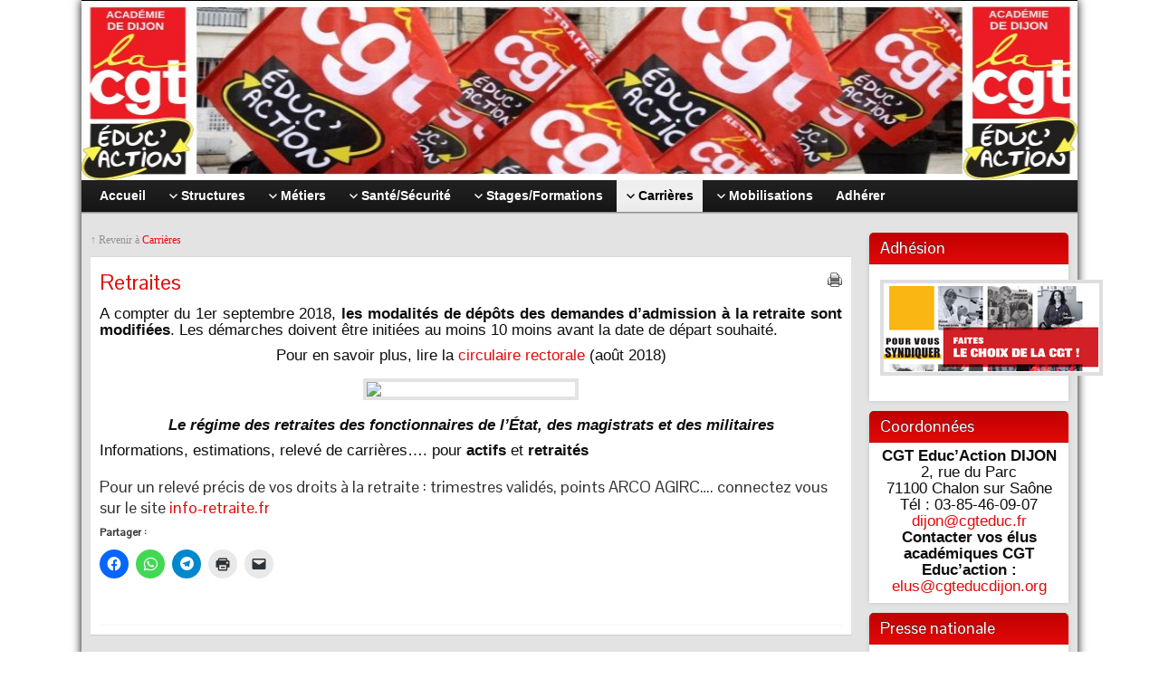

--- FILE ---
content_type: text/html; charset=UTF-8
request_url: https://www.cgteducdijon.org/elus-capa/retraites/
body_size: 16273
content:
<!DOCTYPE html PUBLIC "-//W3C//DTD XHTML 1.0 Strict//EN" "http://www.w3.org/TR/xhtml1/DTD/xhtml1-strict.dtd">
<html xmlns="http://www.w3.org/1999/xhtml" lang="fr-FR">
<head profile="http://gmpg.org/xfn/11">
    <meta http-equiv="Content-Type" content="text/html; charset=UTF-8" />
    <meta http-equiv="X-UA-Compatible" content="IE=Edge" />
    <link rel="pingback" href="https://www.cgteducdijon.org/xmlrpc.php" /> 
    <title>Retraites &#8211; CGT Educ&#039;action DIJON</title>
<meta name='robots' content='max-image-preview:large' />
<link rel='dns-prefetch' href='//stats.wp.com' />
<link rel="alternate" type="application/rss+xml" title="CGT Educ&#039;action DIJON &raquo; Flux" href="https://www.cgteducdijon.org/feed/" />
<link rel="alternate" type="application/rss+xml" title="CGT Educ&#039;action DIJON &raquo; Flux des commentaires" href="https://www.cgteducdijon.org/comments/feed/" />
<link rel="alternate" title="oEmbed (JSON)" type="application/json+oembed" href="https://www.cgteducdijon.org/wp-json/oembed/1.0/embed?url=https%3A%2F%2Fwww.cgteducdijon.org%2Felus-capa%2Fretraites%2F" />
<link rel="alternate" title="oEmbed (XML)" type="text/xml+oembed" href="https://www.cgteducdijon.org/wp-json/oembed/1.0/embed?url=https%3A%2F%2Fwww.cgteducdijon.org%2Felus-capa%2Fretraites%2F&#038;format=xml" />
	<script type="text/javascript">
	WebFontConfig = {
		google: { families: ['Pontano+Sans::latin'] }
	};
	(function() {
		var wf = document.createElement('script');
		wf.src = ('https:' == document.location.protocol ? 'https' : 'http') + '://ajax.googleapis.com/ajax/libs/webfont/1/webfont.js';
		wf.type = 'text/javascript';
		wf.async = 'true';
		var s = document.getElementsByTagName('script')[0];
		s.parentNode.insertBefore(wf, s);
	})(); 
    </script>
    <style id='wp-img-auto-sizes-contain-inline-css' type='text/css'>
img:is([sizes=auto i],[sizes^="auto," i]){contain-intrinsic-size:3000px 1500px}
/*# sourceURL=wp-img-auto-sizes-contain-inline-css */
</style>
<style id='wp-emoji-styles-inline-css' type='text/css'>

	img.wp-smiley, img.emoji {
		display: inline !important;
		border: none !important;
		box-shadow: none !important;
		height: 1em !important;
		width: 1em !important;
		margin: 0 0.07em !important;
		vertical-align: -0.1em !important;
		background: none !important;
		padding: 0 !important;
	}
/*# sourceURL=wp-emoji-styles-inline-css */
</style>
<style id='wp-block-library-inline-css' type='text/css'>
:root{--wp-block-synced-color:#7a00df;--wp-block-synced-color--rgb:122,0,223;--wp-bound-block-color:var(--wp-block-synced-color);--wp-editor-canvas-background:#ddd;--wp-admin-theme-color:#007cba;--wp-admin-theme-color--rgb:0,124,186;--wp-admin-theme-color-darker-10:#006ba1;--wp-admin-theme-color-darker-10--rgb:0,107,160.5;--wp-admin-theme-color-darker-20:#005a87;--wp-admin-theme-color-darker-20--rgb:0,90,135;--wp-admin-border-width-focus:2px}@media (min-resolution:192dpi){:root{--wp-admin-border-width-focus:1.5px}}.wp-element-button{cursor:pointer}:root .has-very-light-gray-background-color{background-color:#eee}:root .has-very-dark-gray-background-color{background-color:#313131}:root .has-very-light-gray-color{color:#eee}:root .has-very-dark-gray-color{color:#313131}:root .has-vivid-green-cyan-to-vivid-cyan-blue-gradient-background{background:linear-gradient(135deg,#00d084,#0693e3)}:root .has-purple-crush-gradient-background{background:linear-gradient(135deg,#34e2e4,#4721fb 50%,#ab1dfe)}:root .has-hazy-dawn-gradient-background{background:linear-gradient(135deg,#faaca8,#dad0ec)}:root .has-subdued-olive-gradient-background{background:linear-gradient(135deg,#fafae1,#67a671)}:root .has-atomic-cream-gradient-background{background:linear-gradient(135deg,#fdd79a,#004a59)}:root .has-nightshade-gradient-background{background:linear-gradient(135deg,#330968,#31cdcf)}:root .has-midnight-gradient-background{background:linear-gradient(135deg,#020381,#2874fc)}:root{--wp--preset--font-size--normal:16px;--wp--preset--font-size--huge:42px}.has-regular-font-size{font-size:1em}.has-larger-font-size{font-size:2.625em}.has-normal-font-size{font-size:var(--wp--preset--font-size--normal)}.has-huge-font-size{font-size:var(--wp--preset--font-size--huge)}.has-text-align-center{text-align:center}.has-text-align-left{text-align:left}.has-text-align-right{text-align:right}.has-fit-text{white-space:nowrap!important}#end-resizable-editor-section{display:none}.aligncenter{clear:both}.items-justified-left{justify-content:flex-start}.items-justified-center{justify-content:center}.items-justified-right{justify-content:flex-end}.items-justified-space-between{justify-content:space-between}.screen-reader-text{border:0;clip-path:inset(50%);height:1px;margin:-1px;overflow:hidden;padding:0;position:absolute;width:1px;word-wrap:normal!important}.screen-reader-text:focus{background-color:#ddd;clip-path:none;color:#444;display:block;font-size:1em;height:auto;left:5px;line-height:normal;padding:15px 23px 14px;text-decoration:none;top:5px;width:auto;z-index:100000}html :where(.has-border-color){border-style:solid}html :where([style*=border-top-color]){border-top-style:solid}html :where([style*=border-right-color]){border-right-style:solid}html :where([style*=border-bottom-color]){border-bottom-style:solid}html :where([style*=border-left-color]){border-left-style:solid}html :where([style*=border-width]){border-style:solid}html :where([style*=border-top-width]){border-top-style:solid}html :where([style*=border-right-width]){border-right-style:solid}html :where([style*=border-bottom-width]){border-bottom-style:solid}html :where([style*=border-left-width]){border-left-style:solid}html :where(img[class*=wp-image-]){height:auto;max-width:100%}:where(figure){margin:0 0 1em}html :where(.is-position-sticky){--wp-admin--admin-bar--position-offset:var(--wp-admin--admin-bar--height,0px)}@media screen and (max-width:600px){html :where(.is-position-sticky){--wp-admin--admin-bar--position-offset:0px}}

/*# sourceURL=wp-block-library-inline-css */
</style><style id='global-styles-inline-css' type='text/css'>
:root{--wp--preset--aspect-ratio--square: 1;--wp--preset--aspect-ratio--4-3: 4/3;--wp--preset--aspect-ratio--3-4: 3/4;--wp--preset--aspect-ratio--3-2: 3/2;--wp--preset--aspect-ratio--2-3: 2/3;--wp--preset--aspect-ratio--16-9: 16/9;--wp--preset--aspect-ratio--9-16: 9/16;--wp--preset--color--black: #000000;--wp--preset--color--cyan-bluish-gray: #abb8c3;--wp--preset--color--white: #ffffff;--wp--preset--color--pale-pink: #f78da7;--wp--preset--color--vivid-red: #cf2e2e;--wp--preset--color--luminous-vivid-orange: #ff6900;--wp--preset--color--luminous-vivid-amber: #fcb900;--wp--preset--color--light-green-cyan: #7bdcb5;--wp--preset--color--vivid-green-cyan: #00d084;--wp--preset--color--pale-cyan-blue: #8ed1fc;--wp--preset--color--vivid-cyan-blue: #0693e3;--wp--preset--color--vivid-purple: #9b51e0;--wp--preset--gradient--vivid-cyan-blue-to-vivid-purple: linear-gradient(135deg,rgb(6,147,227) 0%,rgb(155,81,224) 100%);--wp--preset--gradient--light-green-cyan-to-vivid-green-cyan: linear-gradient(135deg,rgb(122,220,180) 0%,rgb(0,208,130) 100%);--wp--preset--gradient--luminous-vivid-amber-to-luminous-vivid-orange: linear-gradient(135deg,rgb(252,185,0) 0%,rgb(255,105,0) 100%);--wp--preset--gradient--luminous-vivid-orange-to-vivid-red: linear-gradient(135deg,rgb(255,105,0) 0%,rgb(207,46,46) 100%);--wp--preset--gradient--very-light-gray-to-cyan-bluish-gray: linear-gradient(135deg,rgb(238,238,238) 0%,rgb(169,184,195) 100%);--wp--preset--gradient--cool-to-warm-spectrum: linear-gradient(135deg,rgb(74,234,220) 0%,rgb(151,120,209) 20%,rgb(207,42,186) 40%,rgb(238,44,130) 60%,rgb(251,105,98) 80%,rgb(254,248,76) 100%);--wp--preset--gradient--blush-light-purple: linear-gradient(135deg,rgb(255,206,236) 0%,rgb(152,150,240) 100%);--wp--preset--gradient--blush-bordeaux: linear-gradient(135deg,rgb(254,205,165) 0%,rgb(254,45,45) 50%,rgb(107,0,62) 100%);--wp--preset--gradient--luminous-dusk: linear-gradient(135deg,rgb(255,203,112) 0%,rgb(199,81,192) 50%,rgb(65,88,208) 100%);--wp--preset--gradient--pale-ocean: linear-gradient(135deg,rgb(255,245,203) 0%,rgb(182,227,212) 50%,rgb(51,167,181) 100%);--wp--preset--gradient--electric-grass: linear-gradient(135deg,rgb(202,248,128) 0%,rgb(113,206,126) 100%);--wp--preset--gradient--midnight: linear-gradient(135deg,rgb(2,3,129) 0%,rgb(40,116,252) 100%);--wp--preset--font-size--small: 13px;--wp--preset--font-size--medium: 20px;--wp--preset--font-size--large: 36px;--wp--preset--font-size--x-large: 42px;--wp--preset--spacing--20: 0.44rem;--wp--preset--spacing--30: 0.67rem;--wp--preset--spacing--40: 1rem;--wp--preset--spacing--50: 1.5rem;--wp--preset--spacing--60: 2.25rem;--wp--preset--spacing--70: 3.38rem;--wp--preset--spacing--80: 5.06rem;--wp--preset--shadow--natural: 6px 6px 9px rgba(0, 0, 0, 0.2);--wp--preset--shadow--deep: 12px 12px 50px rgba(0, 0, 0, 0.4);--wp--preset--shadow--sharp: 6px 6px 0px rgba(0, 0, 0, 0.2);--wp--preset--shadow--outlined: 6px 6px 0px -3px rgb(255, 255, 255), 6px 6px rgb(0, 0, 0);--wp--preset--shadow--crisp: 6px 6px 0px rgb(0, 0, 0);}:where(.is-layout-flex){gap: 0.5em;}:where(.is-layout-grid){gap: 0.5em;}body .is-layout-flex{display: flex;}.is-layout-flex{flex-wrap: wrap;align-items: center;}.is-layout-flex > :is(*, div){margin: 0;}body .is-layout-grid{display: grid;}.is-layout-grid > :is(*, div){margin: 0;}:where(.wp-block-columns.is-layout-flex){gap: 2em;}:where(.wp-block-columns.is-layout-grid){gap: 2em;}:where(.wp-block-post-template.is-layout-flex){gap: 1.25em;}:where(.wp-block-post-template.is-layout-grid){gap: 1.25em;}.has-black-color{color: var(--wp--preset--color--black) !important;}.has-cyan-bluish-gray-color{color: var(--wp--preset--color--cyan-bluish-gray) !important;}.has-white-color{color: var(--wp--preset--color--white) !important;}.has-pale-pink-color{color: var(--wp--preset--color--pale-pink) !important;}.has-vivid-red-color{color: var(--wp--preset--color--vivid-red) !important;}.has-luminous-vivid-orange-color{color: var(--wp--preset--color--luminous-vivid-orange) !important;}.has-luminous-vivid-amber-color{color: var(--wp--preset--color--luminous-vivid-amber) !important;}.has-light-green-cyan-color{color: var(--wp--preset--color--light-green-cyan) !important;}.has-vivid-green-cyan-color{color: var(--wp--preset--color--vivid-green-cyan) !important;}.has-pale-cyan-blue-color{color: var(--wp--preset--color--pale-cyan-blue) !important;}.has-vivid-cyan-blue-color{color: var(--wp--preset--color--vivid-cyan-blue) !important;}.has-vivid-purple-color{color: var(--wp--preset--color--vivid-purple) !important;}.has-black-background-color{background-color: var(--wp--preset--color--black) !important;}.has-cyan-bluish-gray-background-color{background-color: var(--wp--preset--color--cyan-bluish-gray) !important;}.has-white-background-color{background-color: var(--wp--preset--color--white) !important;}.has-pale-pink-background-color{background-color: var(--wp--preset--color--pale-pink) !important;}.has-vivid-red-background-color{background-color: var(--wp--preset--color--vivid-red) !important;}.has-luminous-vivid-orange-background-color{background-color: var(--wp--preset--color--luminous-vivid-orange) !important;}.has-luminous-vivid-amber-background-color{background-color: var(--wp--preset--color--luminous-vivid-amber) !important;}.has-light-green-cyan-background-color{background-color: var(--wp--preset--color--light-green-cyan) !important;}.has-vivid-green-cyan-background-color{background-color: var(--wp--preset--color--vivid-green-cyan) !important;}.has-pale-cyan-blue-background-color{background-color: var(--wp--preset--color--pale-cyan-blue) !important;}.has-vivid-cyan-blue-background-color{background-color: var(--wp--preset--color--vivid-cyan-blue) !important;}.has-vivid-purple-background-color{background-color: var(--wp--preset--color--vivid-purple) !important;}.has-black-border-color{border-color: var(--wp--preset--color--black) !important;}.has-cyan-bluish-gray-border-color{border-color: var(--wp--preset--color--cyan-bluish-gray) !important;}.has-white-border-color{border-color: var(--wp--preset--color--white) !important;}.has-pale-pink-border-color{border-color: var(--wp--preset--color--pale-pink) !important;}.has-vivid-red-border-color{border-color: var(--wp--preset--color--vivid-red) !important;}.has-luminous-vivid-orange-border-color{border-color: var(--wp--preset--color--luminous-vivid-orange) !important;}.has-luminous-vivid-amber-border-color{border-color: var(--wp--preset--color--luminous-vivid-amber) !important;}.has-light-green-cyan-border-color{border-color: var(--wp--preset--color--light-green-cyan) !important;}.has-vivid-green-cyan-border-color{border-color: var(--wp--preset--color--vivid-green-cyan) !important;}.has-pale-cyan-blue-border-color{border-color: var(--wp--preset--color--pale-cyan-blue) !important;}.has-vivid-cyan-blue-border-color{border-color: var(--wp--preset--color--vivid-cyan-blue) !important;}.has-vivid-purple-border-color{border-color: var(--wp--preset--color--vivid-purple) !important;}.has-vivid-cyan-blue-to-vivid-purple-gradient-background{background: var(--wp--preset--gradient--vivid-cyan-blue-to-vivid-purple) !important;}.has-light-green-cyan-to-vivid-green-cyan-gradient-background{background: var(--wp--preset--gradient--light-green-cyan-to-vivid-green-cyan) !important;}.has-luminous-vivid-amber-to-luminous-vivid-orange-gradient-background{background: var(--wp--preset--gradient--luminous-vivid-amber-to-luminous-vivid-orange) !important;}.has-luminous-vivid-orange-to-vivid-red-gradient-background{background: var(--wp--preset--gradient--luminous-vivid-orange-to-vivid-red) !important;}.has-very-light-gray-to-cyan-bluish-gray-gradient-background{background: var(--wp--preset--gradient--very-light-gray-to-cyan-bluish-gray) !important;}.has-cool-to-warm-spectrum-gradient-background{background: var(--wp--preset--gradient--cool-to-warm-spectrum) !important;}.has-blush-light-purple-gradient-background{background: var(--wp--preset--gradient--blush-light-purple) !important;}.has-blush-bordeaux-gradient-background{background: var(--wp--preset--gradient--blush-bordeaux) !important;}.has-luminous-dusk-gradient-background{background: var(--wp--preset--gradient--luminous-dusk) !important;}.has-pale-ocean-gradient-background{background: var(--wp--preset--gradient--pale-ocean) !important;}.has-electric-grass-gradient-background{background: var(--wp--preset--gradient--electric-grass) !important;}.has-midnight-gradient-background{background: var(--wp--preset--gradient--midnight) !important;}.has-small-font-size{font-size: var(--wp--preset--font-size--small) !important;}.has-medium-font-size{font-size: var(--wp--preset--font-size--medium) !important;}.has-large-font-size{font-size: var(--wp--preset--font-size--large) !important;}.has-x-large-font-size{font-size: var(--wp--preset--font-size--x-large) !important;}
/*# sourceURL=global-styles-inline-css */
</style>

<style id='classic-theme-styles-inline-css' type='text/css'>
/*! This file is auto-generated */
.wp-block-button__link{color:#fff;background-color:#32373c;border-radius:9999px;box-shadow:none;text-decoration:none;padding:calc(.667em + 2px) calc(1.333em + 2px);font-size:1.125em}.wp-block-file__button{background:#32373c;color:#fff;text-decoration:none}
/*# sourceURL=/wp-includes/css/classic-themes.min.css */
</style>
<link rel='stylesheet' id='wpmt-css-frontend-css' href='https://www.cgteducdijon.org/wp-content/plugins/wp-mailto-links/core/includes/assets/css/style.css?ver=230922-210804' type='text/css' media='all' />
<link rel='stylesheet' id='dashicons-css' href='https://www.cgteducdijon.org/wp-includes/css/dashicons.min.css?ver=6.9' type='text/css' media='all' />
<link rel='stylesheet' id='graphene-stylesheet-css' href='https://www.cgteducdijon.org/wp-content/themes/graphene/style.css?ver=6.9' type='text/css' media='screen' />
<link rel='stylesheet' id='graphene-print-css' href='https://www.cgteducdijon.org/wp-content/themes/graphene/style-print.css?ver=6.9' type='text/css' media='print' />
<link rel='stylesheet' id='sharedaddy-css' href='https://www.cgteducdijon.org/wp-content/plugins/jetpack/modules/sharedaddy/sharing.css?ver=15.4' type='text/css' media='all' />
<link rel='stylesheet' id='social-logos-css' href='https://www.cgteducdijon.org/wp-content/plugins/jetpack/_inc/social-logos/social-logos.min.css?ver=15.4' type='text/css' media='all' />
<script type="text/javascript" src="https://www.cgteducdijon.org/wp-includes/js/jquery/jquery.min.js?ver=3.7.1" id="jquery-core-js"></script>
<script type="text/javascript" src="https://www.cgteducdijon.org/wp-includes/js/jquery/jquery-migrate.min.js?ver=3.4.1" id="jquery-migrate-js"></script>
<script type="text/javascript" src="https://www.cgteducdijon.org/wp-content/plugins/wp-mailto-links/core/includes/assets/js/custom.js?ver=230922-210804" id="wpmt-js-frontend-js"></script>
<script type="text/javascript" src="https://www.cgteducdijon.org/wp-content/themes/graphene/js/jquery.tools.min.js?ver=6.9" id="graphene-jquery-tools-js"></script>
<script type="text/javascript" id="graphene-js-js-extra">
/* <![CDATA[ */
var grapheneJS = {"templateUrl":"https://www.cgteducdijon.org/wp-content/themes/graphene","isSingular":"1","shouldShowComments":"","commentsOrder":"newest","sliderDisable":"","sliderAnimation":"horizontal-slide","sliderTransSpeed":"400","sliderInterval":"7000","sliderDisplay":"bgimage-excerpt","infScroll":"","infScrollClick":"","infScrollComments":"","totalPosts":"1","postsPerPage":"8","isPageNavi":"","infScrollMsgText":"R\u00e9cup\u00e9rer window.grapheneInfScrollItemsPerPage \u00e9l\u00e9ments de plus sur window.grapheneInfScrollItemsLeft restants...","infScrollMsgTextPlural":"R\u00e9cup\u00e9rer window.grapheneInfScrollItemsPerPage \u00e9l\u00e9ments de plus sur window.grapheneInfScrollItemsLeft restants...","infScrollFinishedText":"Aucun autre \u00e9l\u00e9ment \u00e0 voir","commentsPerPage":"50","totalComments":"0","infScrollCommentsMsg":"R\u00e9cup\u00e9rer window.grapheneInfScrollCommentsPerPage commentaires de haut niveau de pus sur window.grapheneInfScrollCommentsLeft restants... ","infScrollCommentsMsgPlural":"R\u00e9cup\u00e9rer window.grapheneInfScrollCommentsPerPage commentaires de haut niveau de pus sur window.grapheneInfScrollCommentsLeft restants... ","infScrollCommentsFinishedMsg":"Aucun autre commentaire \u00e0 voir"};
//# sourceURL=graphene-js-js-extra
/* ]]> */
</script>
<script type="text/javascript" src="https://www.cgteducdijon.org/wp-content/themes/graphene/js/graphene.js?ver=6.9" id="graphene-js-js"></script>
<link rel="https://api.w.org/" href="https://www.cgteducdijon.org/wp-json/" /><link rel="alternate" title="JSON" type="application/json" href="https://www.cgteducdijon.org/wp-json/wp/v2/pages/1502" /><link rel="EditURI" type="application/rsd+xml" title="RSD" href="https://www.cgteducdijon.org/xmlrpc.php?rsd" />
<meta name="generator" content="WordPress 6.9" />
<link rel="canonical" href="https://www.cgteducdijon.org/elus-capa/retraites/" />
<link rel='shortlink' href='https://www.cgteducdijon.org/?p=1502' />
	<style>img#wpstats{display:none}</style>
		<style type="text/css">
.sidebar h3{border-color: #C00000}.sidebar h3{text-shadow: 0 -1px #C0000}.sidebar h3{ background: #E20909; background: -moz-linear-gradient(#C00000, #E20909); background: -webkit-linear-gradient(#C00000, #E20909); background: -o-linear-gradient(#C00000, #E20909); -ms-filter: "progid:DXImageTransform.Microsoft.gradient(startColorStr='#C00000', EndColorStr='#E20909')"; background: linear-gradient(#C00000, #E20909); }.block-button, .block-button:visited, .Button, .button, input[type="submit"], button[type="submit"], #commentform #submit, .wpsc_buy_button{ background: #A60000; background: -moz-linear-gradient(#C00000,#A60000); background: -webkit-linear-gradient(#C00000,#A60000); background: -o-linear-gradient(#C00000, #A60000); -ms-filter: "progid:DXImageTransform.Microsoft.gradient(startColorStr='#C00000', EndColorStr='#A60000')"; background: linear-gradient(#C00000,#A60000); border-color: #A60000; text-shadow: 0 -1px 1px #C209029; color: #ffffff; } .block-button:hover, .button:hover, input[type="submit"]:hover, button[type="submit"]:hover, #commentform #submit:hover,.wpsc_buy_button:hover{ background: #A60000; background: -moz-linear-gradient(#C00000,#8C0000); background: -webkit-linear-gradient(#C00000,#8C0000); background: -o-linear-gradient(#C00000, #8C0000); -ms-filter: "progid:DXImageTransform.Microsoft.gradient(startColorStr='#C00000', EndColorStr='#8C0000')"; background: linear-gradient(#C00000,#8C0000); color: #ffffff; }.page-title{ -pie-background: linear-gradient(left top,#C00000,#E20909); background: #E20909; background: -moz-linear-gradient(left top,#C00000, #E20909); background: -webkit-linear-gradient(left top,#C00000, #E20909); background: -o-linear-gradient(left top,#C00000, #E20909); -ms-filter: "progid:DXImageTransform.Microsoft.gradient(gradientType=1,startColorStr='#C00000', EndColorStr='#E20909')"; background: linear-gradient(left top,#C00000, #E20909); }.page-title{color: #e4f6f8}.page-title span{color: #eae9e9}.page-title{text-shadow: 0 -1px 0 #870c1a}#comments ol.children li.comment{border-color: #DDDDDD} #comments ol.children li.bypostauthor, #comments li.bypostauthor.comment{border-color: #005F6B}body{background-image:none}.header_title, .header_title a, .header_title a:visited, .header_title a:hover, .header_desc {color:#blank}#sidebar_bottom .sidebar-wrap{width:1060px}#nav li ul{width:200px} #nav li ul ul{margin-left:200px}#header-menu ul li a, #secondary-menu ul li a{width:180px}.entry-content, .sidebar, .comment-entry{ font-size:13pt;color:#0f0d0d; }.featured_slider #slider_root{height:300px}a,.post-title,.post-title a,#comments > h4.current a{color: #E20909}a:visited,.post-title a:visited{color: #E20909}a:hover,.post-title a:hover{color: #C00000}.post-title, .post-title a, .post-title a:hover, .post-title a:visited{ color: #E20909 }.container_16 {width:1100px}.container_16 .grid_1{width:48.75px}.container_16 .prefix_1{padding-left:68.75px}.container_16 .suffix_1{padding-right:68.75px}.container_16 .push_1{left:68.75px}.container_16 .pull_1{left:-68.75px}.container_16 .grid_2{width:117.5px}.container_16 .prefix_2{padding-left:137.5px}.container_16 .suffix_2{padding-right:137.5px}.container_16 .push_2{left:137.5px}.container_16 .pull_2{left:-137.5px}.container_16 .grid_3{width:186.25px}.container_16 .prefix_3{padding-left:206.25px}.container_16 .suffix_3{padding-right:206.25px}.container_16 .push_3{left:206.25px}.container_16 .pull_3{left:-206.25px}.container_16 .grid_4{width:255px}.container_16 .prefix_4{padding-left:275px}.container_16 .suffix_4{padding-right:275px}.container_16 .push_4{left:275px}.container_16 .pull_4{left:-275px}.container_16 .grid_5{width:323.75px}.container_16 .prefix_5{padding-left:343.75px}.container_16 .suffix_5{padding-right:343.75px}.container_16 .push_5{left:343.75px}.container_16 .pull_5{left:-343.75px}.container_16 .grid_6{width:392.5px}.container_16 .prefix_6{padding-left:412.5px}.container_16 .suffix_6{padding-right:412.5px}.container_16 .push_6{left:412.5px}.container_16 .pull_6{left:-412.5px}.container_16 .grid_7{width:461.25px}.container_16 .prefix_7{padding-left:481.25px}.container_16 .suffix_7{padding-right:481.25px}.container_16 .push_7{left:481.25px}.container_16 .pull_7{left:-481.25px}.container_16 .grid_8{width:530px}.container_16 .prefix_8{padding-left:550px}.container_16 .suffix_8{padding-right:550px}.container_16 .push_8{left:550px}.container_16 .pull_8{left:-550px}.container_16 .grid_9{width:598.75px}.container_16 .prefix_9{padding-left:618.75px}.container_16 .suffix_9{padding-right:618.75px}.container_16 .push_9{left:618.75px}.container_16 .pull_9{left:-618.75px}.container_16 .grid_10{width:667.5px}.container_16 .prefix_10{padding-left:687.5px}.container_16 .suffix_10{padding-right:687.5px}.container_16 .push_10{left:687.5px}.container_16 .pull_10{left:-687.5px}.container_16 .grid_11{width:736.25px}.container_16 .prefix_11{padding-left:756.25px}.container_16 .suffix_11{padding-right:756.25px}.container_16 .push_11{left:756.25px}.container_16 .pull_11{left:-756.25px}.container_16 .grid_12{width:805px}.container_16 .prefix_12{padding-left:825px}.container_16 .suffix_12{padding-right:825px}.container_16 .push_12{left:825px}.container_16 .pull_12{left:-825px}.container_16 .grid_13{width:873.75px}.container_16 .prefix_13{padding-left:893.75px}.container_16 .suffix_13{padding-right:893.75px}.container_16 .push_13{left:893.75px}.container_16 .pull_13{left:-893.75px}.container_16 .grid_14{width:942.5px}.container_16 .prefix_14{padding-left:962.5px}.container_16 .suffix_14{padding-right:962.5px}.container_16 .push_14{left:962.5px}.container_16 .pull_14{left:-962.5px}.container_16 .grid_15{width:1011.25px}.container_16 .prefix_15{padding-left:1031.25px}.container_16 .suffix_15{padding-right:1031.25px}.container_16 .push_15{left:1031.25px}.container_16 .pull_15{left:-1031.25px}.container_16 .grid_16{width:1080px}.container_16 .prefix_16{padding-left:1100px}.container_16 .suffix_16{padding-right:1100px}.container_16 .push_16{left:1100px}.container_16 .pull_16{left:-1100px}.header-img {margin-left: -550px}#content-main, #content-main .grid_11, .container_16 .slider_post, #comments #respond {width:840px}#sidebar1, #sidebar2 {width:220px}.comment-form-author, .comment-form-email, .comment-form-url {width:260px}.graphene-form-field {width:252px}#commentform textarea {width:812px}
</style>
	<!--[if lte IE 7]>
      <style type="text/css" media="screen">
      	#footer, div.sidebar-wrap, .block-button, .featured_slider, #slider_root, #nav li ul, .pie{behavior: url(https://www.cgteducdijon.org/wp-content/themes/graphene/js/PIE.php);}
        .featured_slider{margin-top:0 !important;}
        #header-menu-wrap {z-index:5}
      </style>
    <![endif]-->
    <style type="text/css" id="custom-background-css">
body.custom-background { background-color: #ffffff; }
</style>
	
<!-- Jetpack Open Graph Tags -->
<meta property="og:type" content="article" />
<meta property="og:title" content="Retraites" />
<meta property="og:url" content="https://www.cgteducdijon.org/elus-capa/retraites/" />
<meta property="og:description" content="A compter du 1er septembre 2018, les modalités de dépôts des demandes d&rsquo;admission à la retraite sont modifiées. Les démarches doivent être initiées au moins 10 moins avant la date de départ s…" />
<meta property="article:published_time" content="2018-03-15T10:31:31+00:00" />
<meta property="article:modified_time" content="2019-04-10T10:07:50+00:00" />
<meta property="og:site_name" content="CGT Educ&#039;action DIJON" />
<meta property="og:image" content="https://retraitesdeletat.gouv.fr/rest/jcr/repository/collaboration/sites/eppe/medias/images/standard/logo-retraites-etat.png" />
<meta property="og:image:secure_url" content="https://i0.wp.com/retraitesdeletat.gouv.fr/rest/jcr/repository/collaboration/sites/eppe/medias/images/standard/logo-retraites-etat.png?ssl=1" />
<meta property="og:image:width" content="230" />
<meta property="og:image:height" content="47" />
<meta property="og:image:alt" content="" />
<meta property="og:locale" content="fr_FR" />
<meta name="twitter:text:title" content="Retraites" />
<meta name="twitter:image" content="https://retraitesdeletat.gouv.fr/rest/jcr/repository/collaboration/sites/eppe/medias/images/standard/logo-retraites-etat.png?w=144" />
<meta name="twitter:card" content="summary" />

<!-- End Jetpack Open Graph Tags -->
<link rel="icon" href="https://www.cgteducdijon.org/wp-content/uploads/2019/11/cropped-logoico-32x32.png" sizes="32x32" />
<link rel="icon" href="https://www.cgteducdijon.org/wp-content/uploads/2019/11/cropped-logoico-192x192.png" sizes="192x192" />
<link rel="apple-touch-icon" href="https://www.cgteducdijon.org/wp-content/uploads/2019/11/cropped-logoico-180x180.png" />
<meta name="msapplication-TileImage" content="https://www.cgteducdijon.org/wp-content/uploads/2019/11/cropped-logoico-270x270.png" />
</head>
<body class="wp-singular page-template-default page page-id-1502 page-child parent-pageid-175 custom-background wp-theme-graphene two_col_left two-columns">



<div id="container" class="container_16">
    
    
        <div id="header">
    	
        <img src="https://kli3385.phpnet.org/wordpress/wordpress/wp-content/uploads/2016/10/baniere.jpg" alt="" width="1100" height="198" class="header-img" />        	       
        		
                
		    </div>
    <div id="nav">
                <div id="header-menu-wrap" class="clearfix">
			<ul id="header-menu" class="menu clearfix"><li id="menu-item-10166" class="menu-item menu-item-type-custom menu-item-object-custom menu-item-home"><a href="https://www.cgteducdijon.org/"><strong>Accueil</strong></a></li>
<li id="menu-item-10167" class="menu-item menu-item-type-post_type menu-item-object-page menu-item-has-children menu-item-ancestor"><a href="https://www.cgteducdijon.org/contacts/"><strong>Structures</strong></a>
<ul class="sub-menu">
	<li id="menu-item-10168" class="menu-item menu-item-type-post_type menu-item-object-page"><a href="https://www.cgteducdijon.org/contacts/cgt-educaction-21/">CGT Educ’Action 21</a></li>
	<li id="menu-item-10169" class="menu-item menu-item-type-post_type menu-item-object-page"><a href="https://www.cgteducdijon.org/contacts/cgt-educaction-58/">CGT Educ’Action 58</a></li>
	<li id="menu-item-10170" class="menu-item menu-item-type-post_type menu-item-object-page menu-item-has-children menu-item-ancestor"><a href="https://www.cgteducdijon.org/contacts/cgt-educaction-71/">CGT Educ’Action 71</a>
	<ul class="sub-menu">
		<li id="menu-item-10171" class="menu-item menu-item-type-post_type menu-item-object-page"><a href="https://www.cgteducdijon.org/contacts/cgt-educaction-71/congres-sden71-23-avril-2020/">Congrès CGT Educ’action 71 – Février 2024</a></li>
	</ul>
</li>
	<li id="menu-item-10172" class="menu-item menu-item-type-post_type menu-item-object-page"><a href="https://www.cgteducdijon.org/contacts/cgt-educaction-89/">CGT Educ’Action 89</a></li>
	<li id="menu-item-10173" class="menu-item menu-item-type-post_type menu-item-object-page menu-item-has-children menu-item-ancestor"><a href="https://www.cgteducdijon.org/contacts/uasen-cgt-educ-dijon/">UASEN CGT Educ’Action DIJON</a>
	<ul class="sub-menu">
		<li id="menu-item-10174" class="menu-item menu-item-type-post_type menu-item-object-page"><a href="https://www.cgteducdijon.org/contacts/uasen-cgt-educ-dijon/congres/">Congrès</a></li>
	</ul>
</li>
	<li id="menu-item-10175" class="menu-item menu-item-type-post_type menu-item-object-page"><a href="https://www.cgteducdijon.org/contacts/unsen-cgt-educaction/">UNSEN CGT Educ’Action</a></li>
	<li id="menu-item-10194" class="menu-item menu-item-type-post_type menu-item-object-page"><a href="https://www.cgteducdijon.org/contacts/ferc/">FERC CGT</a></li>
</ul>
</li>
<li id="menu-item-10176" class="menu-item menu-item-type-post_type menu-item-object-page menu-item-has-children menu-item-ancestor"><a href="https://www.cgteducdijon.org/personnels/"><strong>Métiers</strong></a>
<ul class="sub-menu">
	<li id="menu-item-10177" class="menu-item menu-item-type-post_type menu-item-object-page"><a href="https://www.cgteducdijon.org/personnels/enseignement-superieur/">Enseignement Supérieur</a></li>
	<li id="menu-item-10178" class="menu-item menu-item-type-post_type menu-item-object-page menu-item-has-children menu-item-ancestor"><a href="https://www.cgteducdijon.org/personnels/stagiaires/">Stagiaires</a>
	<ul class="sub-menu">
		<li id="menu-item-10733" class="menu-item menu-item-type-post_type menu-item-object-page"><a href="https://www.cgteducdijon.org/personnels/stagiaires/affectations-des-stagiaires/">Affectations des stagiaires</a></li>
		<li id="menu-item-10734" class="menu-item menu-item-type-post_type menu-item-object-page"><a href="https://www.cgteducdijon.org/personnels/stagiaires/titularisation/">Titularisation</a></li>
	</ul>
</li>
	<li id="menu-item-10179" class="menu-item menu-item-type-post_type menu-item-object-page menu-item-has-children menu-item-ancestor"><a href="https://www.cgteducdijon.org/personnels/page-d-exemple/">1er Degré</a>
	<ul class="sub-menu">
		<li id="menu-item-10180" class="menu-item menu-item-type-post_type menu-item-object-page"><a href="https://www.cgteducdijon.org/personnels/page-d-exemple/le-petit-cahier/">Le Petit Cahier</a></li>
	</ul>
</li>
	<li id="menu-item-10181" class="menu-item menu-item-type-post_type menu-item-object-page menu-item-has-children menu-item-ancestor"><a href="https://www.cgteducdijon.org/personnels/2nd-degre/">2nd Degré</a>
	<ul class="sub-menu">
		<li id="menu-item-10182" class="menu-item menu-item-type-post_type menu-item-object-page"><a href="https://www.cgteducdijon.org/personnels/2nd-degre/bulletin-college/">Collège</a></li>
		<li id="menu-item-10183" class="menu-item menu-item-type-post_type menu-item-object-page"><a href="https://www.cgteducdijon.org/personnels/2nd-degre/bulletin-lycee-general-et-technologique/">Lycée Général et Technologique</a></li>
		<li id="menu-item-10184" class="menu-item menu-item-type-post_type menu-item-object-page"><a href="https://www.cgteducdijon.org/personnels/2nd-degre/plp/">Lycée Professionnel</a></li>
		<li id="menu-item-10193" class="menu-item menu-item-type-post_type menu-item-object-page"><a href="https://www.cgteducdijon.org/personnels/2nd-degre/vie-scolaire/">Vie scolaire</a></li>
	</ul>
</li>
	<li id="menu-item-10189" class="menu-item menu-item-type-post_type menu-item-object-page"><a href="https://www.cgteducdijon.org/personnels/atss/">ATSS</a></li>
	<li id="menu-item-10190" class="menu-item menu-item-type-post_type menu-item-object-page"><a href="https://www.cgteducdijon.org/personnels/aesh/">AVS-EVS-AESH</a></li>
	<li id="menu-item-10185" class="menu-item menu-item-type-post_type menu-item-object-page"><a href="https://www.cgteducdijon.org/personnels/non-titulaires/">Non Titulaires</a></li>
	<li id="menu-item-10192" class="menu-item menu-item-type-post_type menu-item-object-page"><a href="https://www.cgteducdijon.org/personnels/greta/">GRETA</a></li>
	<li id="menu-item-10191" class="menu-item menu-item-type-post_type menu-item-object-page"><a href="https://www.cgteducdijon.org/personnels/retraites/">Retraités</a></li>
</ul>
</li>
<li id="menu-item-10186" class="menu-item menu-item-type-post_type menu-item-object-page menu-item-has-children menu-item-ancestor"><a href="https://www.cgteducdijon.org/sante-securite/"><strong>Santé/Sécurité</strong></a>
<ul class="sub-menu">
	<li id="menu-item-10187" class="menu-item menu-item-type-post_type menu-item-object-page"><a href="https://www.cgteducdijon.org/sante-securite/violences-au-travail/">Violences au travail</a></li>
	<li id="menu-item-10188" class="menu-item menu-item-type-post_type menu-item-object-page"><a href="https://www.cgteducdijon.org/sante-securite/accident-du-travail-accident-de-service/">Accident du travail &#038; accident de service</a></li>
	<li id="menu-item-10195" class="menu-item menu-item-type-post_type menu-item-object-page"><a href="https://www.cgteducdijon.org/sante-securite/les-risques-psycho-organisationnels-ou-psycho-sociaux/">Les risques psycho organisationnels ou psycho sociaux</a></li>
	<li id="menu-item-10196" class="menu-item menu-item-type-post_type menu-item-object-page"><a href="https://www.cgteducdijon.org/sante-securite/registre-des-dangers-graves-et-imminents/">Registre des Dangers Graves et Imminents</a></li>
	<li id="menu-item-10197" class="menu-item menu-item-type-post_type menu-item-object-page"><a href="https://www.cgteducdijon.org/sante-securite/registre-sante-securite-au-travail/">Registre Santé Sécurité au Travail (RSST)</a></li>
	<li id="menu-item-10198" class="menu-item menu-item-type-post_type menu-item-object-page"><a href="https://www.cgteducdijon.org/sante-securite/le-droit-de-retrait/">Le droit de retrait</a></li>
	<li id="menu-item-10199" class="menu-item menu-item-type-post_type menu-item-object-page"><a href="https://www.cgteducdijon.org/sante-securite/document-unique-devaluation-des-risques-duer/">Document Unique d’Évaluation des Risques (DUER)</a></li>
</ul>
</li>
<li id="menu-item-10200" class="menu-item menu-item-type-post_type menu-item-object-page menu-item-has-children menu-item-ancestor"><a href="https://www.cgteducdijon.org/stages-et-formations/"><strong>Stages/Formations</strong></a>
<ul class="sub-menu">
	<li id="menu-item-10201" class="menu-item menu-item-type-post_type menu-item-object-page"><a href="https://www.cgteducdijon.org/stages-et-formations/calendrier-des-formations/">Calendrier des formations</a></li>
	<li id="menu-item-10202" class="menu-item menu-item-type-post_type menu-item-object-page"><a href="https://www.cgteducdijon.org/stages-et-formations/sinscrire-a-un-stage/">S’inscrire à un stage syndical</a></li>
</ul>
</li>
<li id="menu-item-10203" class="menu-item menu-item-type-post_type menu-item-object-page current-page-ancestor current-menu-ancestor current-menu-parent current-page-parent current_page_parent current_page_ancestor menu-item-has-children menu-item-ancestor"><a href="https://www.cgteducdijon.org/elus-capa/"><strong>Carrières</strong></a>
<ul class="sub-menu">
	<li id="menu-item-10204" class="menu-item menu-item-type-post_type menu-item-object-page"><a href="https://www.cgteducdijon.org/elus-capa/avancement-hors-classe/">Promotion Hors Classe</a></li>
	<li id="menu-item-10205" class="menu-item menu-item-type-post_type menu-item-object-page"><a href="https://www.cgteducdijon.org/elus-capa/classe-exceptionnelle/">Classe Exceptionnelle</a></li>
	<li id="menu-item-10206" class="menu-item menu-item-type-post_type menu-item-object-page"><a href="https://www.cgteducdijon.org/elus-capa/conge-de-formation-professionnelle/">Congé de formation professionnelle</a></li>
	<li id="menu-item-10207" class="menu-item menu-item-type-post_type menu-item-object-page"><a href="https://www.cgteducdijon.org/elus-capa/poste-adapte-allegement-de-service/">Poste adapté &#038; Allègement de service</a></li>
	<li id="menu-item-10208" class="menu-item menu-item-type-post_type menu-item-object-page current-menu-item page_item page-item-1502 current_page_item"><a href="https://www.cgteducdijon.org/elus-capa/retraites/">Retraites</a></li>
	<li id="menu-item-10209" class="menu-item menu-item-type-post_type menu-item-object-page"><a href="https://www.cgteducdijon.org/elus-capa/contestation-des-rdv-carriere/">Contestation des « RDV Carrière »</a></li>
	<li id="menu-item-10210" class="menu-item menu-item-type-post_type menu-item-object-page"><a href="https://www.cgteducdijon.org/elus-capa/mouvement-intra/">Mouvement  Intra</a></li>
	<li id="menu-item-10211" class="menu-item menu-item-type-post_type menu-item-object-page"><a href="https://www.cgteducdijon.org/elus-capa/mouvement-inter/">Mouvement inter</a></li>
	<li id="menu-item-10212" class="menu-item menu-item-type-post_type menu-item-object-page"><a href="https://www.cgteducdijon.org/elus-capa/temps-partiel/">Temps partiel</a></li>
	<li id="menu-item-10213" class="menu-item menu-item-type-post_type menu-item-object-page"><a href="https://www.cgteducdijon.org/elus-capa/avancement-accelere/">Avancement accéléré</a></li>
</ul>
</li>
<li id="menu-item-10330" class="menu-item menu-item-type-post_type menu-item-object-page menu-item-has-children menu-item-ancestor"><a href="https://www.cgteducdijon.org/mobilisations/"><strong>Mobilisations</strong></a>
<ul class="sub-menu">
	<li id="menu-item-10474" class="menu-item menu-item-type-post_type menu-item-object-page"><a href="https://www.cgteducdijon.org/mobilisations/non-au-choc-des-savoirs/">Non au choc des savoirs</a></li>
	<li id="menu-item-10692" class="menu-item menu-item-type-post_type menu-item-object-page"><a href="https://www.cgteducdijon.org/mobilisations/contre-lextreme-droite/">Contre l’extrême droite !</a></li>
</ul>
</li>
<li id="menu-item-10214" class="menu-item menu-item-type-post_type menu-item-object-page"><a href="https://www.cgteducdijon.org/adherer/"><strong>Adhérer</strong></a></li>
</ul>            
            <div class="clear"></div>
            
			            
                    
        </div>
		
                
        <div class="menu-bottom-shadow">&nbsp;</div>


        
    </div>

    
    <div id="content" class="clearfix hfeed">
                
                
        <div id="content-main" class="clearfix grid_11">
        
	    <div class="parent-return parent-175">
    	<p>&uarr; Revenir à <a class="parent-return-link" href="https://www.cgteducdijon.org/elus-capa/">Carrières</a></p>
    </div>
    
                
<div id="post-1502" class="clearfix post post-1502 page type-page status-publish hentry nodate">
	
		
	<div class="entry clearfix">                
		
        			    <p class="print">
        <a href="javascript:print();" title="Imprimer ce page">
            <span>Imprimer ce Page</span>
        </a>
    </p>
    				
		        
		        <h1 class="post-title entry-title">
			Retraites			        </h1>
		
				<div class="post-meta clearfix">
			
						            
            <span class="updated">
            	<span class="value-title" title="2018-03-15T11:31" />
            </span>
														
					</div>
		
				<div class="entry-content clearfix">
							
			                        
                        <p style="text-align: justify;">A compter du 1er septembre 2018, <strong>les modalités de dépôts des demandes d&rsquo;admission à la retraite sont modifiées</strong>. Les démarches doivent être initiées au moins 10 moins avant la date de départ souhaité.</p>
<p style="text-align: center;">Pour en savoir plus, lire la <a href="https://www.cgteducdijon.org/wp-content/uploads/2018/08/circulaire-V3.pdf" target="_blank" rel="noopener noreferrer">circulaire rectorale</a> (août 2018)<a href="https://retraitesdeletat.gouv.fr/" target="_blank" rel="noopener noreferrer"><img decoding="async" class="size-medium aligncenter" src="https://retraitesdeletat.gouv.fr/rest/jcr/repository/collaboration/sites/eppe/medias/images/standard/logo-retraites-etat.png" width="230" height="47" /></a><strong><em>Le régime des retraites des fonctionnaires de l&rsquo;État, des magistrats et des militaires</em></strong></p>
<p>Informations, estimations, relevé de carrières&#8230;. pour <strong>actifs</strong> et <strong>retraités</strong></p>
<h3>Pour un relevé précis de vos droits à la retraite : trimestres validés, points ARCO AGIRC&#8230;. connectez vous sur le site <a href="https://www.info-retraite.fr/" target="_blank" rel="noopener noreferrer">info-retraite.fr</a></h3>
<div></div>
<div></div>
<div class="sharedaddy sd-sharing-enabled"><div class="robots-nocontent sd-block sd-social sd-social-icon sd-sharing"><h3 class="sd-title">Partager&nbsp;:</h3><div class="sd-content"><ul><li class="share-facebook"><a rel="nofollow noopener noreferrer"
				data-shared="sharing-facebook-1502"
				class="share-facebook sd-button share-icon no-text"
				href="https://www.cgteducdijon.org/elus-capa/retraites/?share=facebook"
				target="_blank"
				aria-labelledby="sharing-facebook-1502"
				>
				<span id="sharing-facebook-1502" hidden>Cliquez pour partager sur Facebook(ouvre dans une nouvelle fenêtre)</span>
				<span>Facebook</span>
			</a></li><li class="share-jetpack-whatsapp"><a rel="nofollow noopener noreferrer"
				data-shared="sharing-whatsapp-1502"
				class="share-jetpack-whatsapp sd-button share-icon no-text"
				href="https://www.cgteducdijon.org/elus-capa/retraites/?share=jetpack-whatsapp"
				target="_blank"
				aria-labelledby="sharing-whatsapp-1502"
				>
				<span id="sharing-whatsapp-1502" hidden>Cliquez pour partager sur WhatsApp(ouvre dans une nouvelle fenêtre)</span>
				<span>WhatsApp</span>
			</a></li><li class="share-telegram"><a rel="nofollow noopener noreferrer"
				data-shared="sharing-telegram-1502"
				class="share-telegram sd-button share-icon no-text"
				href="https://www.cgteducdijon.org/elus-capa/retraites/?share=telegram"
				target="_blank"
				aria-labelledby="sharing-telegram-1502"
				>
				<span id="sharing-telegram-1502" hidden>Cliquez pour partager sur Telegram(ouvre dans une nouvelle fenêtre)</span>
				<span>Telegram</span>
			</a></li><li class="share-print"><a rel="nofollow noopener noreferrer"
				data-shared="sharing-print-1502"
				class="share-print sd-button share-icon no-text"
				href="https://www.cgteducdijon.org/elus-capa/retraites/#print?share=print"
				target="_blank"
				aria-labelledby="sharing-print-1502"
				>
				<span id="sharing-print-1502" hidden>Cliquer pour imprimer(ouvre dans une nouvelle fenêtre)</span>
				<span>Imprimer</span>
			</a></li><li class="share-email"><a rel="nofollow noopener noreferrer" data-shared="sharing-email-1502" class="share-email sd-button share-icon no-text  mail-link" href="javascript:;" data-enc-email="" target="_blank" aria-labelledby="sharing-email-1502" data-email-share-error-title="Votre messagerie est-elle configurée ?" data-email-share-error-text="Si vous rencontrez des problèmes de partage par e-mail, votre messagerie n’est peut-être pas configurée pour votre navigateur. Vous devrez peut-être créer vous-même une nouvelle messagerie." data-email-share-nonce="45fcdc5845" data-email-share-track-url="https://www.cgteducdijon.org/elus-capa/retraites/?share=email" data-wpel-link="ignore">
				<span id="sharing-email-1502" hidden>Cliquer pour envoyer un lien par e-mail à un ami(ouvre dans une nouvelle fenêtre)</span>
				<span>E-mail</span>
			</a></li><li class="share-end"></li></ul></div></div></div>			
						
						
		</div>
		
				<div class="entry-footer clearfix">
			
									
					</div>
	</div>
</div>

<p class="printonly"><span class="printonly url"><strong>Lien Permanent pour cet article : </strong><span>https://www.cgteducdijon.org/elus-capa/retraites/</span></span></p>




            
  
    </div><!-- #content-main -->
    
    	
    
<div id="sidebar1" class="sidebar grid_5">

	
    <div id="text-15" class="sidebar-wrap clearfix widget_text"><h3>Adhésion</h3>			<div class="textwidget"><p><a href="https://adhesion.cgteduc.fr/index.php?acad=Dijon" target="_blank" rel="noopener"><img decoding="async" class="aligncenter wp-image-9828 size-full" title="Adhésion en ligne" src="https://www.cgteducdijon.org/wp-content/uploads/2023/12/Capture-decran-du-2023-12-29-22-20-35.png" alt="" width="238" height="98" /></a></p>
</div>
		</div><div id="text-5" class="sidebar-wrap clearfix widget_text"><h3>Coordonnées</h3>			<div class="textwidget"><p style="text-align: center;"><strong>CGT Educ’Action DIJON</strong></p>
<p style="text-align: center;">2, rue du Parc<br />
71100 Chalon sur Saône<br />
Tél : 03-85-46-09-07<br />
<a href="javascript:;" data-enc-email="qvwba[at]ptgrqhp.se" class="mail-link" data-wpel-link="ignore"><span id="wpmt-75403-907914"></span><script type="text/javascript">(function(){var ml="ciendrft0u.o4%jg",mi="41>;3=<80?72490:65",o="";for(var j=0,l=mi.length;j<l;j++){o+=ml.charAt(mi.charCodeAt(j)-48);}document.getElementById("wpmt-75403-907914").innerHTML = decodeURIComponent(o);}());</script><noscript>*protected email*</noscript></a></p>
<p style="text-align: center;"><strong>Contacter vos élus académiques CGT Educ&rsquo;action :</strong><br />
<a href="javascript:;" data-enc-email="ryhf[at]ptgrqhpqvwba.bet" target="_blank" rel="noopener" class="mail-link" data-wpel-link="ignore"><span id="wpmt-790276-733731"></span><script type="text/javascript">(function(){var ml="lcnoedr4tsg.%i0ju",mi="40@9<7>1:845@15=?32;36:",o="";for(var j=0,l=mi.length;j<l;j++){o+=ml.charAt(mi.charCodeAt(j)-48);}document.getElementById("wpmt-790276-733731").innerHTML = decodeURIComponent(o);}());</script><noscript>*protected email*</noscript></a></p>
</div>
		</div><div id="text-14" class="sidebar-wrap clearfix widget_text"><h3>Presse nationale</h3>			<div class="textwidget"><p><a href="https://www.cgteduc.fr/wp-content/uploads/2025/09/PEF191_OCTOBRE_-2025-V1.pdf"><img fetchpriority="high" decoding="async" class="aligncenter wp-image-29857 size-medium" src="https://www.cgteduc.fr/wp-content/uploads/2025/09/Capture-decran-du-2025-09-27-13-45-23-214x300.png" alt="" width="214" height="300" /></a></p>
<div style="text-align: center;"><a href="https://www.cgteduc.fr/wp-content/uploads/2025/09/PEF191_OCTOBRE_-2025-V1.pdf" target="_blank" rel="noopener">PEF 191 (OCTOBRE 2025)</a></div>
</div>
		</div><div id="text-3" class="sidebar-wrap clearfix widget_text"><h3>Presse Académique</h3>			<div class="textwidget"><div style="text-align: center;"><a href="https://www.cgteducdijon.org/wp-content/uploads/2024/12/VAD161.pdf" target="_blank" rel="noopener"><img loading="lazy" decoding="async" class="aligncenter" src="https://kli3385.phpnet.org/wordpress/wordpress/wp-content/uploads/2016/10/VieAcademie2-e1475787711818.png" alt="" width="150" height="47" /></a></div>
<div style="text-align: center;"><a href="https://www.cgteducdijon.org/wp-content/uploads/2017/02/VAD166.pdf">n°166 (Nov 2025)</a></div>
<div style="text-align: center;"><a href="https://www.cgteducdijon.org/les-archives-du-journal-academique/"><strong>Anciens numéros</strong></a></div>
</div>
		</div><div id="text-13" class="sidebar-wrap clearfix widget_text"><h3>Malette du militant</h3>			<div class="textwidget"><p><a href="https://www.cgteducdijon.org/la-mallette-du-militant/"><img decoding="async" class="wp-image-257  aligncenter" src="https://www.cgteducdijon.org/wp-content/uploads/2016/11/mallette-300x207.png" alt="" width="180" /></a></p>
</div>
		</div><div id="rss-2" class="sidebar-wrap clearfix widget_rss"><h3><a class="rsswidget rss-widget-feed" href="http://www.cgteduc.fr/?format=feed&#038;type=rss"><img class="rss-widget-icon" style="border:0" width="14" height="14" src="https://www.cgteducdijon.org/wp-includes/images/rss.png" alt="Flux" loading="lazy" /></a> <a class="rsswidget rss-widget-title" href="https://www.cgteduc.fr/">Actualités UNSEN</a></h3><ul><li><a class='rsswidget' href='https://www.cgteduc.fr/2026/01/16/personnels-administratifs-remunerations-toujours-les-memes-choix/'>Personnels administratifs Rémunérations : TOUJOURS LES MÊMES CHOIX</a></li><li><a class='rsswidget' href='https://www.cgteduc.fr/2026/01/16/webinaire-itrf-18-mars-2026/'>Webinaire ITRF  18 MARS 2026</a></li><li><a class='rsswidget' href='https://www.cgteduc.fr/2026/01/15/aesh-le-statut-cest-un-du/'>AESH, le statut, c’est un dû</a></li><li><a class='rsswidget' href='https://www.cgteduc.fr/2026/01/15/reforme-du-parcours-en-y-il-faut-savoir-arreter-un-echec/'>RÉFORME DU PARCOURS EN «Y »: IL FAUT SAVOIR ARRÊTER UN ÉCHEC</a></li><li><a class='rsswidget' href='https://www.cgteduc.fr/2026/01/14/reforme-des-concours-enseignants-et-cpe-lincertitude-budgetaire-non-geree-est-intolerable/'>Réforme des concours enseignants et CPE : l’incertitude budgétaire non gérée est intolérable</a></li><li><a class='rsswidget' href='https://www.cgteduc.fr/2026/01/09/budget-la-baisse-du-fonds-vert-menace-la-renovation-des-batiments-scolaires/'>Budget : la baisse du Fonds vert menace la rénovation des bâtiments scolaires</a></li><li><a class='rsswidget' href='https://www.cgteduc.fr/2026/01/09/lettre-dinformation-aux-personnels-du-1er-degre-janv-2026/'>Lettre d’information aux personnels du 1er degré janv 2026</a></li><li><a class='rsswidget' href='https://www.cgteduc.fr/2026/01/07/evaluations-nationales-un-outil-au-service-dune-pedagogie-unique-2/'>Évaluations nationales : un outil au service d’une pédagogie unique…</a></li><li><a class='rsswidget' href='https://www.cgteduc.fr/2026/01/07/lecole-inclusive/'>L’École inclusive</a></li><li><a class='rsswidget' href='https://www.cgteduc.fr/2026/01/07/les-pas-pole-dappui-a-la-scolarite-et-leur-extension-depuis-la-rentree/'>Les PAS : Pôle d’appui à la scolarité… et leur extension depuis la rentrée</a></li></ul></div><div id="search-2" class="sidebar-wrap clearfix widget_search"><h3>Archives du site</h3><form id="searchform" class="searchform" method="get" action="https://www.cgteducdijon.org">
    <p class="clearfix default_searchform">
        <input type="text" name="s" 
        	onblur="if (this.value == '') {this.value = 'Recherche';}" 
            onfocus="if (this.value == 'Recherche') {this.value = '';}" 
            value="Recherche" />
        <button type="submit"><span>Recherche</span></button>
    </p>
    </form></div>    
        
    
</div><!-- #sidebar1 -->    
    
</div><!-- #content -->

    
        
    <div id="sidebar_bottom" class="sidebar clearfix">
        
        		
		            <div id="text-12" class="sidebar-wrap clearfix widget_text"><h3>Qui sommes nous :</h3>			<div class="textwidget"><blockquote>
<p style="text-align: justify;"><em>L’<strong>UASEN-CGT Éduc’action DIJON</strong>, constituée en 1993, est l’Union Académique des Syndicats Départementaux de l’Éducation Nationale de l’académie de Dijon. </em><em>Affiliés à l’Union Nationale des Syndicats de l’Éducation Nationale (UNSEN-CGT), nous syndiquons tous les personnels de l’Éducation Nationale, du primaire au secondaire, au sein de l’académie de Dijon.</em></p>
</blockquote>
</div>
		</div>            </div>

	

<div id="footer" class="clearfix">
    
    
		<div class="footer-menu-wrap">
    	<ul id="footer-menu" class="clearfix">
			<li id="menu-item-4038" class="menu-item menu-item-type-post_type menu-item-object-page menu-item-4038"><a href="https://www.cgteducdijon.org/contacts/uasen-cgt-educ-dijon/">UASEN CGT Educ&rsquo;Action DIJON</a></li>
<li id="menu-item-252" class="menu-item menu-item-type-taxonomy menu-item-object-category menu-item-252"><a href="https://www.cgteducdijon.org/category/mentions-legales/">Mentions légales</a></li>
<li id="menu-item-2759" class="menu-item menu-item-type-post_type menu-item-object-page menu-item-2759"><a href="https://www.cgteducdijon.org/adherer/">Adhérer</a></li>
                    	<li class="menu-item return-top"><a href="#">Retour en Haut</a></li>
                    </ul>
    </div>
    	
        <div id="developer" class="grid_7">
        <p>
        Propulsé par <a href="http://wordpress.org/" rel="nofollow">WordPress</a> & <a href="http://www.graphene-theme.com/" rel="nofollow">Thème Graphene</a>. Traduit par <a href="http://www.wptrads.com">Wp Trads</a>.        </p>

	    </div>
        
    </div><!-- #footer -->


</div><!-- #container -->


<script type="speculationrules">
{"prefetch":[{"source":"document","where":{"and":[{"href_matches":"/*"},{"not":{"href_matches":["/wp-*.php","/wp-admin/*","/wp-content/uploads/*","/wp-content/*","/wp-content/plugins/*","/wp-content/themes/graphene/*","/*\\?(.+)"]}},{"not":{"selector_matches":"a[rel~=\"nofollow\"]"}},{"not":{"selector_matches":".no-prefetch, .no-prefetch a"}}]},"eagerness":"conservative"}]}
</script>
	<!--[if IE 8]>
    <script type="text/javascript">
        (function($) {
            var imgs, i, w;
            var imgs = document.getElementsByTagName( 'img' );
            maxwidth = 0.98 * $( '.entry-content' ).width();
            for( i = 0; i < imgs.length; i++ ) {
                w = imgs[i].getAttribute( 'width' );
                if ( w > maxwidth ) {
                    imgs[i].removeAttribute( 'width' );
                    imgs[i].removeAttribute( 'height' );
                }
            }
        })(jQuery);
    </script>
    <![endif]-->

	<script type="text/javascript">
		window.WPCOM_sharing_counts = {"https://www.cgteducdijon.org/elus-capa/retraites/":1502};
	</script>
				<script type="text/javascript" id="jetpack-stats-js-before">
/* <![CDATA[ */
_stq = window._stq || [];
_stq.push([ "view", {"v":"ext","blog":"122615938","post":"1502","tz":"1","srv":"www.cgteducdijon.org","j":"1:15.4"} ]);
_stq.push([ "clickTrackerInit", "122615938", "1502" ]);
//# sourceURL=jetpack-stats-js-before
/* ]]> */
</script>
<script type="text/javascript" src="https://stats.wp.com/e-202603.js" id="jetpack-stats-js" defer="defer" data-wp-strategy="defer"></script>
<script type="text/javascript" id="sharing-js-js-extra">
/* <![CDATA[ */
var sharing_js_options = {"lang":"en","counts":"1","is_stats_active":"1"};
//# sourceURL=sharing-js-js-extra
/* ]]> */
</script>
<script type="text/javascript" src="https://www.cgteducdijon.org/wp-content/plugins/jetpack/_inc/build/sharedaddy/sharing.min.js?ver=15.4" id="sharing-js-js"></script>
<script type="text/javascript" id="sharing-js-js-after">
/* <![CDATA[ */
var windowOpen;
			( function () {
				function matches( el, sel ) {
					return !! (
						el.matches && el.matches( sel ) ||
						el.msMatchesSelector && el.msMatchesSelector( sel )
					);
				}

				document.body.addEventListener( 'click', function ( event ) {
					if ( ! event.target ) {
						return;
					}

					var el;
					if ( matches( event.target, 'a.share-facebook' ) ) {
						el = event.target;
					} else if ( event.target.parentNode && matches( event.target.parentNode, 'a.share-facebook' ) ) {
						el = event.target.parentNode;
					}

					if ( el ) {
						event.preventDefault();

						// If there's another sharing window open, close it.
						if ( typeof windowOpen !== 'undefined' ) {
							windowOpen.close();
						}
						windowOpen = window.open( el.getAttribute( 'href' ), 'wpcomfacebook', 'menubar=1,resizable=1,width=600,height=400' );
						return false;
					}
				} );
			} )();
var windowOpen;
			( function () {
				function matches( el, sel ) {
					return !! (
						el.matches && el.matches( sel ) ||
						el.msMatchesSelector && el.msMatchesSelector( sel )
					);
				}

				document.body.addEventListener( 'click', function ( event ) {
					if ( ! event.target ) {
						return;
					}

					var el;
					if ( matches( event.target, 'a.share-telegram' ) ) {
						el = event.target;
					} else if ( event.target.parentNode && matches( event.target.parentNode, 'a.share-telegram' ) ) {
						el = event.target.parentNode;
					}

					if ( el ) {
						event.preventDefault();

						// If there's another sharing window open, close it.
						if ( typeof windowOpen !== 'undefined' ) {
							windowOpen.close();
						}
						windowOpen = window.open( el.getAttribute( 'href' ), 'wpcomtelegram', 'menubar=1,resizable=1,width=450,height=450' );
						return false;
					}
				} );
			} )();
//# sourceURL=sharing-js-js-after
/* ]]> */
</script>
<script id="wp-emoji-settings" type="application/json">
{"baseUrl":"https://s.w.org/images/core/emoji/17.0.2/72x72/","ext":".png","svgUrl":"https://s.w.org/images/core/emoji/17.0.2/svg/","svgExt":".svg","source":{"concatemoji":"https://www.cgteducdijon.org/wp-includes/js/wp-emoji-release.min.js?ver=6.9"}}
</script>
<script type="module">
/* <![CDATA[ */
/*! This file is auto-generated */
const a=JSON.parse(document.getElementById("wp-emoji-settings").textContent),o=(window._wpemojiSettings=a,"wpEmojiSettingsSupports"),s=["flag","emoji"];function i(e){try{var t={supportTests:e,timestamp:(new Date).valueOf()};sessionStorage.setItem(o,JSON.stringify(t))}catch(e){}}function c(e,t,n){e.clearRect(0,0,e.canvas.width,e.canvas.height),e.fillText(t,0,0);t=new Uint32Array(e.getImageData(0,0,e.canvas.width,e.canvas.height).data);e.clearRect(0,0,e.canvas.width,e.canvas.height),e.fillText(n,0,0);const a=new Uint32Array(e.getImageData(0,0,e.canvas.width,e.canvas.height).data);return t.every((e,t)=>e===a[t])}function p(e,t){e.clearRect(0,0,e.canvas.width,e.canvas.height),e.fillText(t,0,0);var n=e.getImageData(16,16,1,1);for(let e=0;e<n.data.length;e++)if(0!==n.data[e])return!1;return!0}function u(e,t,n,a){switch(t){case"flag":return n(e,"\ud83c\udff3\ufe0f\u200d\u26a7\ufe0f","\ud83c\udff3\ufe0f\u200b\u26a7\ufe0f")?!1:!n(e,"\ud83c\udde8\ud83c\uddf6","\ud83c\udde8\u200b\ud83c\uddf6")&&!n(e,"\ud83c\udff4\udb40\udc67\udb40\udc62\udb40\udc65\udb40\udc6e\udb40\udc67\udb40\udc7f","\ud83c\udff4\u200b\udb40\udc67\u200b\udb40\udc62\u200b\udb40\udc65\u200b\udb40\udc6e\u200b\udb40\udc67\u200b\udb40\udc7f");case"emoji":return!a(e,"\ud83e\u1fac8")}return!1}function f(e,t,n,a){let r;const o=(r="undefined"!=typeof WorkerGlobalScope&&self instanceof WorkerGlobalScope?new OffscreenCanvas(300,150):document.createElement("canvas")).getContext("2d",{willReadFrequently:!0}),s=(o.textBaseline="top",o.font="600 32px Arial",{});return e.forEach(e=>{s[e]=t(o,e,n,a)}),s}function r(e){var t=document.createElement("script");t.src=e,t.defer=!0,document.head.appendChild(t)}a.supports={everything:!0,everythingExceptFlag:!0},new Promise(t=>{let n=function(){try{var e=JSON.parse(sessionStorage.getItem(o));if("object"==typeof e&&"number"==typeof e.timestamp&&(new Date).valueOf()<e.timestamp+604800&&"object"==typeof e.supportTests)return e.supportTests}catch(e){}return null}();if(!n){if("undefined"!=typeof Worker&&"undefined"!=typeof OffscreenCanvas&&"undefined"!=typeof URL&&URL.createObjectURL&&"undefined"!=typeof Blob)try{var e="postMessage("+f.toString()+"("+[JSON.stringify(s),u.toString(),c.toString(),p.toString()].join(",")+"));",a=new Blob([e],{type:"text/javascript"});const r=new Worker(URL.createObjectURL(a),{name:"wpTestEmojiSupports"});return void(r.onmessage=e=>{i(n=e.data),r.terminate(),t(n)})}catch(e){}i(n=f(s,u,c,p))}t(n)}).then(e=>{for(const n in e)a.supports[n]=e[n],a.supports.everything=a.supports.everything&&a.supports[n],"flag"!==n&&(a.supports.everythingExceptFlag=a.supports.everythingExceptFlag&&a.supports[n]);var t;a.supports.everythingExceptFlag=a.supports.everythingExceptFlag&&!a.supports.flag,a.supports.everything||((t=a.source||{}).concatemoji?r(t.concatemoji):t.wpemoji&&t.twemoji&&(r(t.twemoji),r(t.wpemoji)))});
//# sourceURL=https://www.cgteducdijon.org/wp-includes/js/wp-emoji-loader.min.js
/* ]]> */
</script>
</body>
</html>